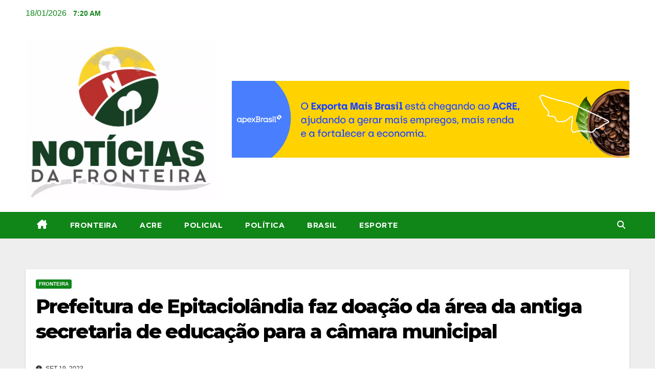

--- FILE ---
content_type: text/html; charset=UTF-8
request_url: https://www.noticiasdafronteira.com.br/prefeitura-de-epitaciolandia-faz-doacao-da-area-da-antiga-secretaria-de-educacao-para-a-camara-municipal/
body_size: 15906
content:
<!DOCTYPE html>
<html lang="pt-BR">
<head>
<meta charset="UTF-8">
<meta name="viewport" content="width=device-width, initial-scale=1">
<link rel="profile" href="https://gmpg.org/xfn/11">
<title>Prefeitura de Epitaciolândia faz doação da área da antiga secretaria de educação para a câmara municipal &#8211; Noticias da Fonteira</title>
<meta name='robots' content='max-image-preview:large' />
<link rel='dns-prefetch' href='//secure.gravatar.com' />
<link rel='dns-prefetch' href='//www.googletagmanager.com' />
<link rel='dns-prefetch' href='//stats.wp.com' />
<link rel='dns-prefetch' href='//fonts.googleapis.com' />
<link rel='dns-prefetch' href='//v0.wordpress.com' />
<link rel='dns-prefetch' href='//widgets.wp.com' />
<link rel='dns-prefetch' href='//s0.wp.com' />
<link rel='dns-prefetch' href='//0.gravatar.com' />
<link rel='dns-prefetch' href='//1.gravatar.com' />
<link rel='dns-prefetch' href='//2.gravatar.com' />
<link rel='dns-prefetch' href='//pagead2.googlesyndication.com' />
<link rel='preconnect' href='//c0.wp.com' />
<link rel="alternate" type="application/rss+xml" title="Feed para Noticias da Fonteira &raquo;" href="https://www.noticiasdafronteira.com.br/feed/" />
<link rel="alternate" type="application/rss+xml" title="Feed de comentários para Noticias da Fonteira &raquo;" href="https://www.noticiasdafronteira.com.br/comments/feed/" />
<link rel="alternate" title="oEmbed (JSON)" type="application/json+oembed" href="https://www.noticiasdafronteira.com.br/wp-json/oembed/1.0/embed?url=https%3A%2F%2Fwww.noticiasdafronteira.com.br%2Fprefeitura-de-epitaciolandia-faz-doacao-da-area-da-antiga-secretaria-de-educacao-para-a-camara-municipal%2F" />
<link rel="alternate" title="oEmbed (XML)" type="text/xml+oembed" href="https://www.noticiasdafronteira.com.br/wp-json/oembed/1.0/embed?url=https%3A%2F%2Fwww.noticiasdafronteira.com.br%2Fprefeitura-de-epitaciolandia-faz-doacao-da-area-da-antiga-secretaria-de-educacao-para-a-camara-municipal%2F&#038;format=xml" />
<style id='wp-img-auto-sizes-contain-inline-css'>
img:is([sizes=auto i],[sizes^="auto," i]){contain-intrinsic-size:3000px 1500px}
/*# sourceURL=wp-img-auto-sizes-contain-inline-css */
</style>
<style id='wp-emoji-styles-inline-css'>

	img.wp-smiley, img.emoji {
		display: inline !important;
		border: none !important;
		box-shadow: none !important;
		height: 1em !important;
		width: 1em !important;
		margin: 0 0.07em !important;
		vertical-align: -0.1em !important;
		background: none !important;
		padding: 0 !important;
	}
/*# sourceURL=wp-emoji-styles-inline-css */
</style>
<link rel='stylesheet' id='wp-block-library-css' href='https://c0.wp.com/c/6.9/wp-includes/css/dist/block-library/style.min.css' media='all' />
<style id='wp-block-embed-inline-css'>
.wp-block-embed.alignleft,.wp-block-embed.alignright,.wp-block[data-align=left]>[data-type="core/embed"],.wp-block[data-align=right]>[data-type="core/embed"]{max-width:360px;width:100%}.wp-block-embed.alignleft .wp-block-embed__wrapper,.wp-block-embed.alignright .wp-block-embed__wrapper,.wp-block[data-align=left]>[data-type="core/embed"] .wp-block-embed__wrapper,.wp-block[data-align=right]>[data-type="core/embed"] .wp-block-embed__wrapper{min-width:280px}.wp-block-cover .wp-block-embed{min-height:240px;min-width:320px}.wp-block-embed{overflow-wrap:break-word}.wp-block-embed :where(figcaption){margin-bottom:1em;margin-top:.5em}.wp-block-embed iframe{max-width:100%}.wp-block-embed__wrapper{position:relative}.wp-embed-responsive .wp-has-aspect-ratio .wp-block-embed__wrapper:before{content:"";display:block;padding-top:50%}.wp-embed-responsive .wp-has-aspect-ratio iframe{bottom:0;height:100%;left:0;position:absolute;right:0;top:0;width:100%}.wp-embed-responsive .wp-embed-aspect-21-9 .wp-block-embed__wrapper:before{padding-top:42.85%}.wp-embed-responsive .wp-embed-aspect-18-9 .wp-block-embed__wrapper:before{padding-top:50%}.wp-embed-responsive .wp-embed-aspect-16-9 .wp-block-embed__wrapper:before{padding-top:56.25%}.wp-embed-responsive .wp-embed-aspect-4-3 .wp-block-embed__wrapper:before{padding-top:75%}.wp-embed-responsive .wp-embed-aspect-1-1 .wp-block-embed__wrapper:before{padding-top:100%}.wp-embed-responsive .wp-embed-aspect-9-16 .wp-block-embed__wrapper:before{padding-top:177.77%}.wp-embed-responsive .wp-embed-aspect-1-2 .wp-block-embed__wrapper:before{padding-top:200%}
/*# sourceURL=https://c0.wp.com/c/6.9/wp-includes/blocks/embed/style.min.css */
</style>
<style id='wp-block-embed-theme-inline-css'>
.wp-block-embed :where(figcaption){color:#555;font-size:13px;text-align:center}.is-dark-theme .wp-block-embed :where(figcaption){color:#ffffffa6}.wp-block-embed{margin:0 0 1em}
/*# sourceURL=https://c0.wp.com/c/6.9/wp-includes/blocks/embed/theme.min.css */
</style>
<style id='wp-block-paragraph-inline-css'>
.is-small-text{font-size:.875em}.is-regular-text{font-size:1em}.is-large-text{font-size:2.25em}.is-larger-text{font-size:3em}.has-drop-cap:not(:focus):first-letter{float:left;font-size:8.4em;font-style:normal;font-weight:100;line-height:.68;margin:.05em .1em 0 0;text-transform:uppercase}body.rtl .has-drop-cap:not(:focus):first-letter{float:none;margin-left:.1em}p.has-drop-cap.has-background{overflow:hidden}:root :where(p.has-background){padding:1.25em 2.375em}:where(p.has-text-color:not(.has-link-color)) a{color:inherit}p.has-text-align-left[style*="writing-mode:vertical-lr"],p.has-text-align-right[style*="writing-mode:vertical-rl"]{rotate:180deg}
/*# sourceURL=https://c0.wp.com/c/6.9/wp-includes/blocks/paragraph/style.min.css */
</style>
<style id='global-styles-inline-css'>
:root{--wp--preset--aspect-ratio--square: 1;--wp--preset--aspect-ratio--4-3: 4/3;--wp--preset--aspect-ratio--3-4: 3/4;--wp--preset--aspect-ratio--3-2: 3/2;--wp--preset--aspect-ratio--2-3: 2/3;--wp--preset--aspect-ratio--16-9: 16/9;--wp--preset--aspect-ratio--9-16: 9/16;--wp--preset--color--black: #000000;--wp--preset--color--cyan-bluish-gray: #abb8c3;--wp--preset--color--white: #ffffff;--wp--preset--color--pale-pink: #f78da7;--wp--preset--color--vivid-red: #cf2e2e;--wp--preset--color--luminous-vivid-orange: #ff6900;--wp--preset--color--luminous-vivid-amber: #fcb900;--wp--preset--color--light-green-cyan: #7bdcb5;--wp--preset--color--vivid-green-cyan: #00d084;--wp--preset--color--pale-cyan-blue: #8ed1fc;--wp--preset--color--vivid-cyan-blue: #0693e3;--wp--preset--color--vivid-purple: #9b51e0;--wp--preset--gradient--vivid-cyan-blue-to-vivid-purple: linear-gradient(135deg,rgb(6,147,227) 0%,rgb(155,81,224) 100%);--wp--preset--gradient--light-green-cyan-to-vivid-green-cyan: linear-gradient(135deg,rgb(122,220,180) 0%,rgb(0,208,130) 100%);--wp--preset--gradient--luminous-vivid-amber-to-luminous-vivid-orange: linear-gradient(135deg,rgb(252,185,0) 0%,rgb(255,105,0) 100%);--wp--preset--gradient--luminous-vivid-orange-to-vivid-red: linear-gradient(135deg,rgb(255,105,0) 0%,rgb(207,46,46) 100%);--wp--preset--gradient--very-light-gray-to-cyan-bluish-gray: linear-gradient(135deg,rgb(238,238,238) 0%,rgb(169,184,195) 100%);--wp--preset--gradient--cool-to-warm-spectrum: linear-gradient(135deg,rgb(74,234,220) 0%,rgb(151,120,209) 20%,rgb(207,42,186) 40%,rgb(238,44,130) 60%,rgb(251,105,98) 80%,rgb(254,248,76) 100%);--wp--preset--gradient--blush-light-purple: linear-gradient(135deg,rgb(255,206,236) 0%,rgb(152,150,240) 100%);--wp--preset--gradient--blush-bordeaux: linear-gradient(135deg,rgb(254,205,165) 0%,rgb(254,45,45) 50%,rgb(107,0,62) 100%);--wp--preset--gradient--luminous-dusk: linear-gradient(135deg,rgb(255,203,112) 0%,rgb(199,81,192) 50%,rgb(65,88,208) 100%);--wp--preset--gradient--pale-ocean: linear-gradient(135deg,rgb(255,245,203) 0%,rgb(182,227,212) 50%,rgb(51,167,181) 100%);--wp--preset--gradient--electric-grass: linear-gradient(135deg,rgb(202,248,128) 0%,rgb(113,206,126) 100%);--wp--preset--gradient--midnight: linear-gradient(135deg,rgb(2,3,129) 0%,rgb(40,116,252) 100%);--wp--preset--font-size--small: 13px;--wp--preset--font-size--medium: 20px;--wp--preset--font-size--large: 36px;--wp--preset--font-size--x-large: 42px;--wp--preset--spacing--20: 0.44rem;--wp--preset--spacing--30: 0.67rem;--wp--preset--spacing--40: 1rem;--wp--preset--spacing--50: 1.5rem;--wp--preset--spacing--60: 2.25rem;--wp--preset--spacing--70: 3.38rem;--wp--preset--spacing--80: 5.06rem;--wp--preset--shadow--natural: 6px 6px 9px rgba(0, 0, 0, 0.2);--wp--preset--shadow--deep: 12px 12px 50px rgba(0, 0, 0, 0.4);--wp--preset--shadow--sharp: 6px 6px 0px rgba(0, 0, 0, 0.2);--wp--preset--shadow--outlined: 6px 6px 0px -3px rgb(255, 255, 255), 6px 6px rgb(0, 0, 0);--wp--preset--shadow--crisp: 6px 6px 0px rgb(0, 0, 0);}:root :where(.is-layout-flow) > :first-child{margin-block-start: 0;}:root :where(.is-layout-flow) > :last-child{margin-block-end: 0;}:root :where(.is-layout-flow) > *{margin-block-start: 24px;margin-block-end: 0;}:root :where(.is-layout-constrained) > :first-child{margin-block-start: 0;}:root :where(.is-layout-constrained) > :last-child{margin-block-end: 0;}:root :where(.is-layout-constrained) > *{margin-block-start: 24px;margin-block-end: 0;}:root :where(.is-layout-flex){gap: 24px;}:root :where(.is-layout-grid){gap: 24px;}body .is-layout-flex{display: flex;}.is-layout-flex{flex-wrap: wrap;align-items: center;}.is-layout-flex > :is(*, div){margin: 0;}body .is-layout-grid{display: grid;}.is-layout-grid > :is(*, div){margin: 0;}.has-black-color{color: var(--wp--preset--color--black) !important;}.has-cyan-bluish-gray-color{color: var(--wp--preset--color--cyan-bluish-gray) !important;}.has-white-color{color: var(--wp--preset--color--white) !important;}.has-pale-pink-color{color: var(--wp--preset--color--pale-pink) !important;}.has-vivid-red-color{color: var(--wp--preset--color--vivid-red) !important;}.has-luminous-vivid-orange-color{color: var(--wp--preset--color--luminous-vivid-orange) !important;}.has-luminous-vivid-amber-color{color: var(--wp--preset--color--luminous-vivid-amber) !important;}.has-light-green-cyan-color{color: var(--wp--preset--color--light-green-cyan) !important;}.has-vivid-green-cyan-color{color: var(--wp--preset--color--vivid-green-cyan) !important;}.has-pale-cyan-blue-color{color: var(--wp--preset--color--pale-cyan-blue) !important;}.has-vivid-cyan-blue-color{color: var(--wp--preset--color--vivid-cyan-blue) !important;}.has-vivid-purple-color{color: var(--wp--preset--color--vivid-purple) !important;}.has-black-background-color{background-color: var(--wp--preset--color--black) !important;}.has-cyan-bluish-gray-background-color{background-color: var(--wp--preset--color--cyan-bluish-gray) !important;}.has-white-background-color{background-color: var(--wp--preset--color--white) !important;}.has-pale-pink-background-color{background-color: var(--wp--preset--color--pale-pink) !important;}.has-vivid-red-background-color{background-color: var(--wp--preset--color--vivid-red) !important;}.has-luminous-vivid-orange-background-color{background-color: var(--wp--preset--color--luminous-vivid-orange) !important;}.has-luminous-vivid-amber-background-color{background-color: var(--wp--preset--color--luminous-vivid-amber) !important;}.has-light-green-cyan-background-color{background-color: var(--wp--preset--color--light-green-cyan) !important;}.has-vivid-green-cyan-background-color{background-color: var(--wp--preset--color--vivid-green-cyan) !important;}.has-pale-cyan-blue-background-color{background-color: var(--wp--preset--color--pale-cyan-blue) !important;}.has-vivid-cyan-blue-background-color{background-color: var(--wp--preset--color--vivid-cyan-blue) !important;}.has-vivid-purple-background-color{background-color: var(--wp--preset--color--vivid-purple) !important;}.has-black-border-color{border-color: var(--wp--preset--color--black) !important;}.has-cyan-bluish-gray-border-color{border-color: var(--wp--preset--color--cyan-bluish-gray) !important;}.has-white-border-color{border-color: var(--wp--preset--color--white) !important;}.has-pale-pink-border-color{border-color: var(--wp--preset--color--pale-pink) !important;}.has-vivid-red-border-color{border-color: var(--wp--preset--color--vivid-red) !important;}.has-luminous-vivid-orange-border-color{border-color: var(--wp--preset--color--luminous-vivid-orange) !important;}.has-luminous-vivid-amber-border-color{border-color: var(--wp--preset--color--luminous-vivid-amber) !important;}.has-light-green-cyan-border-color{border-color: var(--wp--preset--color--light-green-cyan) !important;}.has-vivid-green-cyan-border-color{border-color: var(--wp--preset--color--vivid-green-cyan) !important;}.has-pale-cyan-blue-border-color{border-color: var(--wp--preset--color--pale-cyan-blue) !important;}.has-vivid-cyan-blue-border-color{border-color: var(--wp--preset--color--vivid-cyan-blue) !important;}.has-vivid-purple-border-color{border-color: var(--wp--preset--color--vivid-purple) !important;}.has-vivid-cyan-blue-to-vivid-purple-gradient-background{background: var(--wp--preset--gradient--vivid-cyan-blue-to-vivid-purple) !important;}.has-light-green-cyan-to-vivid-green-cyan-gradient-background{background: var(--wp--preset--gradient--light-green-cyan-to-vivid-green-cyan) !important;}.has-luminous-vivid-amber-to-luminous-vivid-orange-gradient-background{background: var(--wp--preset--gradient--luminous-vivid-amber-to-luminous-vivid-orange) !important;}.has-luminous-vivid-orange-to-vivid-red-gradient-background{background: var(--wp--preset--gradient--luminous-vivid-orange-to-vivid-red) !important;}.has-very-light-gray-to-cyan-bluish-gray-gradient-background{background: var(--wp--preset--gradient--very-light-gray-to-cyan-bluish-gray) !important;}.has-cool-to-warm-spectrum-gradient-background{background: var(--wp--preset--gradient--cool-to-warm-spectrum) !important;}.has-blush-light-purple-gradient-background{background: var(--wp--preset--gradient--blush-light-purple) !important;}.has-blush-bordeaux-gradient-background{background: var(--wp--preset--gradient--blush-bordeaux) !important;}.has-luminous-dusk-gradient-background{background: var(--wp--preset--gradient--luminous-dusk) !important;}.has-pale-ocean-gradient-background{background: var(--wp--preset--gradient--pale-ocean) !important;}.has-electric-grass-gradient-background{background: var(--wp--preset--gradient--electric-grass) !important;}.has-midnight-gradient-background{background: var(--wp--preset--gradient--midnight) !important;}.has-small-font-size{font-size: var(--wp--preset--font-size--small) !important;}.has-medium-font-size{font-size: var(--wp--preset--font-size--medium) !important;}.has-large-font-size{font-size: var(--wp--preset--font-size--large) !important;}.has-x-large-font-size{font-size: var(--wp--preset--font-size--x-large) !important;}
/*# sourceURL=global-styles-inline-css */
</style>

<style id='classic-theme-styles-inline-css'>
/*! This file is auto-generated */
.wp-block-button__link{color:#fff;background-color:#32373c;border-radius:9999px;box-shadow:none;text-decoration:none;padding:calc(.667em + 2px) calc(1.333em + 2px);font-size:1.125em}.wp-block-file__button{background:#32373c;color:#fff;text-decoration:none}
/*# sourceURL=/wp-includes/css/classic-themes.min.css */
</style>
<link rel='stylesheet' id='wp_automatic_gallery_style-css' href='https://www.noticiasdafronteira.com.br/wp-content/plugins/wp-automatic/css/wp-automatic.css?ver=1.0.0' media='all' />
<link rel='stylesheet' id='newsup-fonts-css' href='//fonts.googleapis.com/css?family=Montserrat%3A400%2C500%2C700%2C800%7CWork%2BSans%3A300%2C400%2C500%2C600%2C700%2C800%2C900%26display%3Dswap&#038;subset=latin%2Clatin-ext' media='all' />
<link rel='stylesheet' id='bootstrap-css' href='https://www.noticiasdafronteira.com.br/wp-content/themes/newsup/css/bootstrap.css?ver=6.9' media='all' />
<link rel='stylesheet' id='newsup-style-css' href='https://www.noticiasdafronteira.com.br/wp-content/themes/newspaperex/style.css?ver=6.9' media='all' />
<style id='newsup-style-inline-css'>
.tags-links, .byline { clip: rect(1px, 1px, 1px, 1px); height: 1px; position: absolute; overflow: hidden; width: 1px; }
/*# sourceURL=newsup-style-inline-css */
</style>
<link rel='stylesheet' id='font-awesome-5-all-css' href='https://www.noticiasdafronteira.com.br/wp-content/themes/newsup/css/font-awesome/css/all.min.css?ver=6.9' media='all' />
<link rel='stylesheet' id='font-awesome-4-shim-css' href='https://www.noticiasdafronteira.com.br/wp-content/themes/newsup/css/font-awesome/css/v4-shims.min.css?ver=6.9' media='all' />
<link rel='stylesheet' id='owl-carousel-css' href='https://www.noticiasdafronteira.com.br/wp-content/themes/newsup/css/owl.carousel.css?ver=6.9' media='all' />
<link rel='stylesheet' id='smartmenus-css' href='https://www.noticiasdafronteira.com.br/wp-content/themes/newsup/css/jquery.smartmenus.bootstrap.css?ver=6.9' media='all' />
<link rel='stylesheet' id='newsup-custom-css-css' href='https://www.noticiasdafronteira.com.br/wp-content/themes/newsup/inc/ansar/customize/css/customizer.css?ver=1.0' media='all' />
<link rel='stylesheet' id='jetpack_likes-css' href='https://c0.wp.com/p/jetpack/15.4/modules/likes/style.css' media='all' />
<style id='jetpack_facebook_likebox-inline-css'>
.widget_facebook_likebox {
	overflow: hidden;
}

/*# sourceURL=https://www.noticiasdafronteira.com.br/wp-content/plugins/jetpack/modules/widgets/facebook-likebox/style.css */
</style>
<link rel='stylesheet' id='newsup-style-parent-css' href='https://www.noticiasdafronteira.com.br/wp-content/themes/newsup/style.css?ver=6.9' media='all' />
<link rel='stylesheet' id='newspaperex-style-css' href='https://www.noticiasdafronteira.com.br/wp-content/themes/newspaperex/style.css?ver=1.0' media='all' />
<link rel='stylesheet' id='newspaperex-default-css-css' href='https://www.noticiasdafronteira.com.br/wp-content/themes/newspaperex/css/colors/default.css?ver=6.9' media='all' />
<link rel='stylesheet' id='sharedaddy-css' href='https://c0.wp.com/p/jetpack/15.4/modules/sharedaddy/sharing.css' media='all' />
<link rel='stylesheet' id='social-logos-css' href='https://c0.wp.com/p/jetpack/15.4/_inc/social-logos/social-logos.min.css' media='all' />
<script src="https://c0.wp.com/c/6.9/wp-includes/js/jquery/jquery.min.js" id="jquery-core-js"></script>
<script src="https://c0.wp.com/c/6.9/wp-includes/js/jquery/jquery-migrate.min.js" id="jquery-migrate-js"></script>
<script src="https://www.noticiasdafronteira.com.br/wp-content/plugins/wp-automatic/js/main-front.js?ver=6.9" id="wp_automatic_gallery-js"></script>
<script src="https://www.noticiasdafronteira.com.br/wp-content/themes/newsup/js/navigation.js?ver=6.9" id="newsup-navigation-js"></script>
<script src="https://www.noticiasdafronteira.com.br/wp-content/themes/newsup/js/bootstrap.js?ver=6.9" id="bootstrap-js"></script>
<script src="https://www.noticiasdafronteira.com.br/wp-content/themes/newsup/js/owl.carousel.min.js?ver=6.9" id="owl-carousel-min-js"></script>
<script src="https://www.noticiasdafronteira.com.br/wp-content/themes/newsup/js/jquery.smartmenus.js?ver=6.9" id="smartmenus-js-js"></script>
<script src="https://www.noticiasdafronteira.com.br/wp-content/themes/newsup/js/jquery.smartmenus.bootstrap.js?ver=6.9" id="bootstrap-smartmenus-js-js"></script>
<script src="https://www.noticiasdafronteira.com.br/wp-content/themes/newsup/js/jquery.marquee.js?ver=6.9" id="newsup-marquee-js-js"></script>
<script src="https://www.noticiasdafronteira.com.br/wp-content/themes/newsup/js/main.js?ver=6.9" id="newsup-main-js-js"></script>

<!-- Snippet da etiqueta do Google (gtag.js) adicionado pelo Site Kit -->
<!-- Snippet do Google Análises adicionado pelo Site Kit -->
<script src="https://www.googletagmanager.com/gtag/js?id=GT-NSVDPN8" id="google_gtagjs-js" async></script>
<script id="google_gtagjs-js-after">
window.dataLayer = window.dataLayer || [];function gtag(){dataLayer.push(arguments);}
gtag("set","linker",{"domains":["www.noticiasdafronteira.com.br"]});
gtag("js", new Date());
gtag("set", "developer_id.dZTNiMT", true);
gtag("config", "GT-NSVDPN8");
//# sourceURL=google_gtagjs-js-after
</script>
<link rel="https://api.w.org/" href="https://www.noticiasdafronteira.com.br/wp-json/" /><link rel="alternate" title="JSON" type="application/json" href="https://www.noticiasdafronteira.com.br/wp-json/wp/v2/posts/33314" /><link rel="EditURI" type="application/rsd+xml" title="RSD" href="https://www.noticiasdafronteira.com.br/xmlrpc.php?rsd" />
<meta name="generator" content="WordPress 6.9" />
<link rel='shortlink' href='https://wp.me/papqPD-8Fk' />
<meta name="generator" content="Site Kit by Google 1.170.0" />	<style>img#wpstats{display:none}</style>
		 
<style type="text/css" id="custom-background-css">
    .wrapper { background-color: #eee; }
</style>

<!-- Meta-etiquetas do Google AdSense adicionado pelo Site Kit -->
<meta name="google-adsense-platform-account" content="ca-host-pub-2644536267352236">
<meta name="google-adsense-platform-domain" content="sitekit.withgoogle.com">
<!-- Fim das meta-etiquetas do Google AdSense adicionado pelo Site Kit -->
<meta name="generator" content="Elementor 3.33.2; features: e_font_icon_svg, additional_custom_breakpoints; settings: css_print_method-external, google_font-enabled, font_display-swap">
			<style>
				.e-con.e-parent:nth-of-type(n+4):not(.e-lazyloaded):not(.e-no-lazyload),
				.e-con.e-parent:nth-of-type(n+4):not(.e-lazyloaded):not(.e-no-lazyload) * {
					background-image: none !important;
				}
				@media screen and (max-height: 1024px) {
					.e-con.e-parent:nth-of-type(n+3):not(.e-lazyloaded):not(.e-no-lazyload),
					.e-con.e-parent:nth-of-type(n+3):not(.e-lazyloaded):not(.e-no-lazyload) * {
						background-image: none !important;
					}
				}
				@media screen and (max-height: 640px) {
					.e-con.e-parent:nth-of-type(n+2):not(.e-lazyloaded):not(.e-no-lazyload),
					.e-con.e-parent:nth-of-type(n+2):not(.e-lazyloaded):not(.e-no-lazyload) * {
						background-image: none !important;
					}
				}
			</style>
			    <style type="text/css">
            .site-title,
        .site-description {
            position: absolute;
            clip: rect(1px, 1px, 1px, 1px);
        }
        </style>
    
<!-- Código do Google Adsense adicionado pelo Site Kit -->
<script async src="https://pagead2.googlesyndication.com/pagead/js/adsbygoogle.js?client=ca-pub-5294568422636970&amp;host=ca-host-pub-2644536267352236" crossorigin="anonymous"></script>

<!-- Fim do código do Google AdSense adicionado pelo Site Kit -->

<!-- Jetpack Open Graph Tags -->
<meta property="og:type" content="article" />
<meta property="og:title" content="Prefeitura de Epitaciolândia faz doação da área da antiga secretaria de educação para a câmara municipal" />
<meta property="og:url" content="https://www.noticiasdafronteira.com.br/prefeitura-de-epitaciolandia-faz-doacao-da-area-da-antiga-secretaria-de-educacao-para-a-camara-municipal/" />
<meta property="og:description" content="Assessoria O presidente interino da Câmara municipal de Epitaciolândia Messias Lopes (PT), esteve na manhã desta terça-feira 19, no gabinete do prefeito Sérgio Lopes (PL), para receber a doação do …" />
<meta property="article:published_time" content="2023-09-19T23:40:26+00:00" />
<meta property="article:modified_time" content="2023-09-19T23:40:50+00:00" />
<meta property="og:site_name" content="Noticias da Fonteira" />
<meta property="og:image" content="https://www.noticiasdafronteira.com.br/wp-content/uploads/2023/09/Captura-da-Web_19-9-2023_174915_sentineladafronteira.com_.br_.jpeg" />
<meta property="og:image:width" content="540" />
<meta property="og:image:height" content="363" />
<meta property="og:image:alt" content="" />
<meta property="og:locale" content="pt_BR" />
<meta name="twitter:text:title" content="Prefeitura de Epitaciolândia faz doação da área da antiga secretaria de educação para a câmara municipal" />
<meta name="twitter:image" content="https://www.noticiasdafronteira.com.br/wp-content/uploads/2023/09/Captura-da-Web_19-9-2023_174915_sentineladafronteira.com_.br_.jpeg?w=640" />
<meta name="twitter:card" content="summary_large_image" />

<!-- End Jetpack Open Graph Tags -->
<link rel="icon" href="https://www.noticiasdafronteira.com.br/wp-content/uploads/2025/09/cropped-Opera-Instantaneo_2025-09-16_125737_www.canva_.com_-1-32x32.png" sizes="32x32" />
<link rel="icon" href="https://www.noticiasdafronteira.com.br/wp-content/uploads/2025/09/cropped-Opera-Instantaneo_2025-09-16_125737_www.canva_.com_-1-192x192.png" sizes="192x192" />
<link rel="apple-touch-icon" href="https://www.noticiasdafronteira.com.br/wp-content/uploads/2025/09/cropped-Opera-Instantaneo_2025-09-16_125737_www.canva_.com_-1-180x180.png" />
<meta name="msapplication-TileImage" content="https://www.noticiasdafronteira.com.br/wp-content/uploads/2025/09/cropped-Opera-Instantaneo_2025-09-16_125737_www.canva_.com_-1-270x270.png" />
		<style id="wp-custom-css">
			.mg-headwidget .navbar-wp
{background-color: #108518
}
.mg-headwidget .mg-head-detail{background-color:#ffffff
}
.mg-latest-news .bn_title .title {background-color: #ed0202}
a.newsup-categories.category-color-1 {background-color: #108518}
.mg-sidebar .mg-widget h6 {background-color: #108518} 
.mg-latest-news .mg-latest-news-slider a span {color: #0f0a00}
.navbar-wp .navbar-nav > li> a.homebtn span {background-color: #108518}
.mg-headwidget .navbar-wp .navbar-nav > .active > a {background-color: #108518 !important;} 
.mg-sidebar a{color: #fafafa !important;}
.mg-sec-title h4 {background-color: #108518 !important}
.nav-links a {color: #0a0700}
.mg-head-detail .info-left li span.time {color: #108518 !important;}
.mg-head-detail .info-left li {color: #108518 !important;}
.mg-latest-news .bn_title span {border-left-color: #ed0202; border-color: #ed0202 ""}		</style>
		<link rel='stylesheet' id='jetpack-responsive-videos-css' href='https://www.noticiasdafronteira.com.br/wp-content/plugins/jetpack/jetpack_vendor/automattic/jetpack-classic-theme-helper/dist/responsive-videos/responsive-videos.css?minify=false&#038;ver=4fbf400e55121e7e87cb' media='all' />
</head>
<body class="wp-singular post-template-default single single-post postid-33314 single-format-standard wp-custom-logo wp-embed-responsive wp-theme-newsup wp-child-theme-newspaperex ta-hide-date-author-in-list tags-hidden author-hidden elementor-default elementor-kit-40385" >
<div id="page" class="site">
<a class="skip-link screen-reader-text" href="#content">
Skip to content</a>
    <div class="wrapper" id="custom-background-css">
        <header class="mg-headwidget">
            <!--==================== TOP BAR ====================-->
            <div class="mg-head-detail hidden-xs">
    <div class="container-fluid">
        <div class="row">
                        <div class="col-md-6 col-xs-12">
                <ul class="info-left">
                                <li>18/01/2026                <span class="time">  7:20 AM</span>
                        </li>
                        </ul>

                           </div>


                    </div>
    </div>
</div>
            <div class="clearfix"></div>
                        <div class="mg-nav-widget-area-back" style='background-image: url("https://www.noticiasdafronteira.com.br/wp-content/themes/newspaperex/images/head-back.jpg" );'>
                        <div class="overlay">
              <div class="inner"  style="background-color:#ffffff;" > 
                <div class="container-fluid">
                    <div class="mg-nav-widget-area">
                        <div class="row align-items-center">
                                                        <div class="col-md-4">
                               <div class="navbar-header">                                  <div class="site-logo">
                                    <a href="https://www.noticiasdafronteira.com.br/" class="navbar-brand" rel="home"><img fetchpriority="high" width="770" height="643" src="https://www.noticiasdafronteira.com.br/wp-content/uploads/2025/09/cropped-Opera-Instantaneo_2025-09-17_124012_www.canva_.com_.png" class="custom-logo" alt="Noticias da Fonteira" decoding="async" srcset="https://www.noticiasdafronteira.com.br/wp-content/uploads/2025/09/cropped-Opera-Instantaneo_2025-09-17_124012_www.canva_.com_.png 770w, https://www.noticiasdafronteira.com.br/wp-content/uploads/2025/09/cropped-Opera-Instantaneo_2025-09-17_124012_www.canva_.com_-300x251.png 300w, https://www.noticiasdafronteira.com.br/wp-content/uploads/2025/09/cropped-Opera-Instantaneo_2025-09-17_124012_www.canva_.com_-768x641.png 768w" sizes="(max-width: 770px) 100vw, 770px" /></a>                                  </div>
                                  <div class="site-branding-text d-none">
                                                                            <p class="site-title"> <a href="https://www.noticiasdafronteira.com.br/" rel="home">Noticias da Fonteira</a></p>
                                                                            <p class="site-description"></p>
                                  </div> 
                                </div>
                            </div>
                                        <div class="col-md-8">
                                 <div class="header-ads">
                        <a class="pull-right" href="https://apexbrasil.com.br/exporta-mais-brasil"
                            target="_blank"  >
                            <img width="1300" height="250" src="https://www.noticiasdafronteira.com.br/wp-content/uploads/2025/10/1300x250.gif" class="attachment-full size-full" alt="" decoding="async" />                        </a>
                    </div>
                                

            </div>
            <!-- Trending line END -->
                                    </div>
                    </div>
                </div>
              </div>
              </div>
          </div>
    <div class="mg-menu-full">
      <nav class="navbar navbar-expand-lg navbar-wp">
        <div class="container-fluid flex-row">
          <!-- Right nav -->
              <div class="m-header pl-3 ml-auto my-2 my-lg-0 position-relative align-items-center">
                                    <a class="mobilehomebtn" href="https://www.noticiasdafronteira.com.br"><span class="fa fa-home"></span></a>
                  
                                    <!-- Search -->
                  <div class="dropdown ml-auto show mg-search-box pr-3">
                      <a class="dropdown-toggle msearch ml-auto" href="#" role="button" id="dropdownMenuLink" data-toggle="dropdown" aria-haspopup="true" aria-expanded="false">
                          <i class="fa fa-search"></i>
                      </a>
                      <div class="dropdown-menu searchinner" aria-labelledby="dropdownMenuLink">
                        <form role="search" method="get" id="searchform" action="https://www.noticiasdafronteira.com.br/">
  <div class="input-group">
    <input type="search" class="form-control" placeholder="Search" value="" name="s" />
    <span class="input-group-btn btn-default">
    <button type="submit" class="btn"> <i class="fas fa-search"></i> </button>
    </span> </div>
</form>                      </div>
                  </div>
                    <!-- /Search -->
                                      <!-- navbar-toggle -->
                  <button class="navbar-toggler" type="button" data-toggle="collapse" data-target="#navbar-wp" aria-controls="navbarSupportedContent" aria-expanded="false" aria-label="Toggle navigation">
                    <i class="fa fa-bars"></i>
                  </button>
                  <!-- /navbar-toggle -->
              </div>
              <!-- /Right nav --> 
    
            <div class="collapse navbar-collapse" id="navbar-wp">
              <div class="d-md-block">
            <ul id="menu-meu_menu" class="nav navbar-nav mr-auto"><li class="active home"><a class="homebtn" href="https://www.noticiasdafronteira.com.br"><span class='fa-solid fa-house-chimney'></span></a></li><li id="menu-item-3623" class="menu-item menu-item-type-taxonomy menu-item-object-category current-post-ancestor current-menu-parent current-post-parent menu-item-3623"><a class="nav-link" title="Fronteira" href="https://www.noticiasdafronteira.com.br/category/fronteira/">Fronteira</a></li>
<li id="menu-item-40398" class="menu-item menu-item-type-taxonomy menu-item-object-category menu-item-40398"><a class="nav-link" title="Acre" href="https://www.noticiasdafronteira.com.br/category/estado/">Acre</a></li>
<li id="menu-item-40399" class="menu-item menu-item-type-taxonomy menu-item-object-category menu-item-40399"><a class="nav-link" title="Policial" href="https://www.noticiasdafronteira.com.br/category/policial/">Policial</a></li>
<li id="menu-item-40400" class="menu-item menu-item-type-taxonomy menu-item-object-category menu-item-40400"><a class="nav-link" title="Política" href="https://www.noticiasdafronteira.com.br/category/politica/">Política</a></li>
<li id="menu-item-40402" class="menu-item menu-item-type-taxonomy menu-item-object-category menu-item-40402"><a class="nav-link" title="Brasil" href="https://www.noticiasdafronteira.com.br/category/brasil/">Brasil</a></li>
<li id="menu-item-40403" class="menu-item menu-item-type-taxonomy menu-item-object-category menu-item-40403"><a class="nav-link" title="Esporte" href="https://www.noticiasdafronteira.com.br/category/esporte/">Esporte</a></li>
</ul>          </div>    
            </div>

          <!-- Right nav -->
              <div class="d-none d-lg-block pl-3 ml-auto my-2 my-lg-0 position-relative align-items-center">
                                  <!-- Search -->
                  <div class="dropdown show mg-search-box pr-2">
                      <a class="dropdown-toggle msearch ml-auto" href="#" role="button" id="dropdownMenuLink" data-toggle="dropdown" aria-haspopup="true" aria-expanded="false">
                          <i class="fa fa-search"></i>
                      </a>
                      <div class="dropdown-menu searchinner" aria-labelledby="dropdownMenuLink">
                        <form role="search" method="get" id="searchform" action="https://www.noticiasdafronteira.com.br/">
  <div class="input-group">
    <input type="search" class="form-control" placeholder="Search" value="" name="s" />
    <span class="input-group-btn btn-default">
    <button type="submit" class="btn"> <i class="fas fa-search"></i> </button>
    </span> </div>
</form>                      </div>
                  </div>
              </div>
              <!-- /Search -->
                            <!-- /Right nav -->  
          </div>
      </nav> <!-- /Navigation -->
    </div>
</header>
<div class="clearfix"></div>
 <!-- =========================
     Page Content Section      
============================== -->
<main id="content" class="single-class content">
  <!--container-->
    <div class="container-fluid">
      <!--row-->
        <div class="row">
                  <div class="col-md-12">
                                <div class="mg-blog-post-box"> 
                    <div class="mg-header">
                        <div class="mg-blog-category"><a class="newsup-categories category-color-1" href="https://www.noticiasdafronteira.com.br/category/fronteira/" alt="View all posts in Fronteira"> 
                                 Fronteira
                             </a></div>                        <h1 class="title single"> <a title="Permalink to: Prefeitura de Epitaciolândia faz doação da área da antiga secretaria de educação para a câmara municipal">
                            Prefeitura de Epitaciolândia faz doação da área da antiga secretaria de educação para a câmara municipal</a>
                        </h1>
                                                <div class="media mg-info-author-block"> 
                                                        <div class="media-body">
                                                            <span class="mg-blog-date"><i class="fas fa-clock"></i> 
                                    set 19, 2023                                </span>
                                                        </div>
                        </div>
                                            </div>
                    <img width="540" height="363" src="https://www.noticiasdafronteira.com.br/wp-content/uploads/2023/09/Captura-da-Web_19-9-2023_174915_sentineladafronteira.com_.br_.jpeg" class="img-fluid single-featured-image wp-post-image" alt="" decoding="async" srcset="https://www.noticiasdafronteira.com.br/wp-content/uploads/2023/09/Captura-da-Web_19-9-2023_174915_sentineladafronteira.com_.br_.jpeg 540w, https://www.noticiasdafronteira.com.br/wp-content/uploads/2023/09/Captura-da-Web_19-9-2023_174915_sentineladafronteira.com_.br_-300x202.jpeg 300w" sizes="(max-width: 540px) 100vw, 540px" />                    <article class="page-content-single small single">
                        
<p></p>



<p></p>



<p>Assessoria</p>



<p>O presidente interino da Câmara municipal de Epitaciolândia Messias Lopes (PT), esteve na manhã desta terça-feira 19, no gabinete do prefeito Sérgio Lopes (PL), para receber a doação do imóvel da antiga secretaria de educação municipal, incorporando ao imóvel do poder legislativo mirim no município.</p>



<p>Desde que assumiu a presidência da casa do povo, mesmo de forma interina, o vereador Messias Lopes tem batido em algumas portas buscando parcerias para a construção de um novo prédio para os vereadores, obedecendo os padrões das casas legislativas.</p>



<p>Em recente visita ao senador Sérgio Petecão, foi garantido pelo parlamentar federal que se a câmara agilizar documentação e projeto até o mês outubro, é possível alocar emenda para construção do novo prédio ainda esse ano de 2023.</p>



<p>A Câmara também já conseguiu através da Amac, a condução da parte técnica, com elaboração de projeto e outros detalhes.</p>



<p>A doação da área onde funcionava a secretaria de educação municipal, amplia significativamente o lote da câmara municipal e de quebra acaba com um espaço abandonado no centro da cidade que estava servindo de moradia de usuários de drogas.</p>
<div class="sharedaddy sd-sharing-enabled"><div class="robots-nocontent sd-block sd-social sd-social-icon-text sd-sharing"><h3 class="sd-title">Compartilhe isso:</h3><div class="sd-content"><ul><li class="share-facebook"><a rel="nofollow noopener noreferrer"
				data-shared="sharing-facebook-33314"
				class="share-facebook sd-button share-icon"
				href="https://www.noticiasdafronteira.com.br/prefeitura-de-epitaciolandia-faz-doacao-da-area-da-antiga-secretaria-de-educacao-para-a-camara-municipal/?share=facebook"
				target="_blank"
				aria-labelledby="sharing-facebook-33314"
				>
				<span id="sharing-facebook-33314" hidden>Clique para compartilhar no Facebook(abre em nova janela)</span>
				<span>Facebook</span>
			</a></li><li class="share-twitter"><a rel="nofollow noopener noreferrer"
				data-shared="sharing-twitter-33314"
				class="share-twitter sd-button share-icon"
				href="https://www.noticiasdafronteira.com.br/prefeitura-de-epitaciolandia-faz-doacao-da-area-da-antiga-secretaria-de-educacao-para-a-camara-municipal/?share=twitter"
				target="_blank"
				aria-labelledby="sharing-twitter-33314"
				>
				<span id="sharing-twitter-33314" hidden>Clique para compartilhar no X(abre em nova janela)</span>
				<span>18+</span>
			</a></li><li class="share-jetpack-whatsapp"><a rel="nofollow noopener noreferrer"
				data-shared="sharing-whatsapp-33314"
				class="share-jetpack-whatsapp sd-button share-icon"
				href="https://www.noticiasdafronteira.com.br/prefeitura-de-epitaciolandia-faz-doacao-da-area-da-antiga-secretaria-de-educacao-para-a-camara-municipal/?share=jetpack-whatsapp"
				target="_blank"
				aria-labelledby="sharing-whatsapp-33314"
				>
				<span id="sharing-whatsapp-33314" hidden>Clique para compartilhar no WhatsApp(abre em nova janela)</span>
				<span>WhatsApp</span>
			</a></li><li class="share-end"></li></ul></div></div></div><div class='sharedaddy sd-block sd-like jetpack-likes-widget-wrapper jetpack-likes-widget-unloaded' id='like-post-wrapper-153824705-33314-696cd02540cc5' data-src='https://widgets.wp.com/likes/?ver=15.4#blog_id=153824705&amp;post_id=33314&amp;origin=www.noticiasdafronteira.com.br&amp;obj_id=153824705-33314-696cd02540cc5' data-name='like-post-frame-153824705-33314-696cd02540cc5' data-title='Curtir ou reblogar'><h3 class="sd-title">Curtir isso:</h3><div class='likes-widget-placeholder post-likes-widget-placeholder' style='height: 55px;'><span class='button'><span>Curtir</span></span> <span class="loading">Carregando...</span></div><span class='sd-text-color'></span><a class='sd-link-color'></a></div>        <script>
        function pinIt() {
        var e = document.createElement('script');
        e.setAttribute('type','text/javascript');
        e.setAttribute('charset','UTF-8');
        e.setAttribute('src','https://assets.pinterest.com/js/pinmarklet.js?r='+Math.random()*99999999);
        document.body.appendChild(e);
        }
        </script>
        <div class="post-share">
            <div class="post-share-icons cf">
                <a href="https://www.facebook.com/sharer.php?u=https%3A%2F%2Fwww.noticiasdafronteira.com.br%2Fprefeitura-de-epitaciolandia-faz-doacao-da-area-da-antiga-secretaria-de-educacao-para-a-camara-municipal%2F" class="link facebook" target="_blank" >
                    <i class="fab fa-facebook"></i>
                </a>
                <a href="https://twitter.com/share?url=https%3A%2F%2Fwww.noticiasdafronteira.com.br%2Fprefeitura-de-epitaciolandia-faz-doacao-da-area-da-antiga-secretaria-de-educacao-para-a-camara-municipal%2F&#038;text=Prefeitura%20de%20Epitaciol%C3%A2ndia%20faz%20doa%C3%A7%C3%A3o%20da%20%C3%A1rea%20da%20antiga%20secretaria%20de%20educa%C3%A7%C3%A3o%20para%20a%20c%C3%A2mara%20municipal" class="link x-twitter" target="_blank">
                    <i class="fa-brands fa-x-twitter"></i>
                </a>
                <a href="/cdn-cgi/l/email-protection#[base64]" class="link email" target="_blank">
                    <i class="fas fa-envelope"></i>
                </a>
                <a href="https://www.linkedin.com/sharing/share-offsite/?url=https%3A%2F%2Fwww.noticiasdafronteira.com.br%2Fprefeitura-de-epitaciolandia-faz-doacao-da-area-da-antiga-secretaria-de-educacao-para-a-camara-municipal%2F&#038;title=Prefeitura%20de%20Epitaciol%C3%A2ndia%20faz%20doa%C3%A7%C3%A3o%20da%20%C3%A1rea%20da%20antiga%20secretaria%20de%20educa%C3%A7%C3%A3o%20para%20a%20c%C3%A2mara%20municipal" class="link linkedin" target="_blank" >
                    <i class="fab fa-linkedin"></i>
                </a>
                <a href="https://telegram.me/share/url?url=https%3A%2F%2Fwww.noticiasdafronteira.com.br%2Fprefeitura-de-epitaciolandia-faz-doacao-da-area-da-antiga-secretaria-de-educacao-para-a-camara-municipal%2F&#038;text&#038;title=Prefeitura%20de%20Epitaciol%C3%A2ndia%20faz%20doa%C3%A7%C3%A3o%20da%20%C3%A1rea%20da%20antiga%20secretaria%20de%20educa%C3%A7%C3%A3o%20para%20a%20c%C3%A2mara%20municipal" class="link telegram" target="_blank" >
                    <i class="fab fa-telegram"></i>
                </a>
                <a href="javascript:pinIt();" class="link pinterest">
                    <i class="fab fa-pinterest"></i>
                </a>
                <a class="print-r" href="javascript:window.print()">
                    <i class="fas fa-print"></i>
                </a>  
            </div>
        </div>
                            <div class="clearfix mb-3"></div>
                        
	<nav class="navigation post-navigation" aria-label="Posts">
		<h2 class="screen-reader-text">Navegação de Post</h2>
		<div class="nav-links"><div class="nav-previous"><a href="https://www.noticiasdafronteira.com.br/fortalecendo-a-agricultura-familiar-prefeitura-entrega-beneficiadora-de-arroz-para-moradores-do-nucleo-de-base-do-moco/" rel="prev">Fortalecendo a agricultura familiar, prefeitura entrega beneficiadora de arroz para moradores do Núcleo de Base do Mocó <div class="fa fa-angle-double-right"></div><span></span></a></div><div class="nav-next"><a href="https://www.noticiasdafronteira.com.br/saneacre-atua-para-garantir-agua-potavel-a-comunidade-rural-de-xapuri/" rel="next"><div class="fa fa-angle-double-left"></div><span></span> Saneacre atua para garantir água potável a comunidade rural de Xapuri</a></div></div>
	</nav>                                          </article>
                </div>
                    <div class="mg-featured-slider p-3 mb-4">
            <!--Start mg-realated-slider -->
            <!-- mg-sec-title -->
            <div class="mg-sec-title">
                <h4>Matérias Relacionadas</h4>
            </div>
            <!-- // mg-sec-title -->
            <div class="row">
                <!-- featured_post -->
                                    <!-- blog -->
                    <div class="col-md-4">
                        <div class="mg-blog-post-3 minh back-img mb-md-0 mb-2" 
                                                style="background-image: url('https://www.noticiasdafronteira.com.br/wp-content/uploads/2026/01/0204e8_c060d45ad2ce49f08d134381138d8d6amv2.jpg');" >
                            <div class="mg-blog-inner">
                                <div class="mg-blog-category"><a class="newsup-categories category-color-1" href="https://www.noticiasdafronteira.com.br/category/fronteira/" alt="View all posts in Fronteira"> 
                                 Fronteira
                             </a></div>                                <h4 class="title"> <a href="https://www.noticiasdafronteira.com.br/prefeito-carlinhos-do-pelado-realiza-reuniao-de-planejamento-com-equipe-e-defesa-civil-apos-rio-acre-ultrapassar-cota-de-alerta-em-brasileia/" title="Permalink to: Prefeito Carlinhos do Pelado realiza reunião de planejamento com equipe e defesa civil após Rio Acre ultrapassar cota de alerta em Brasileia">
                                  Prefeito Carlinhos do Pelado realiza reunião de planejamento com equipe e defesa civil após Rio Acre ultrapassar cota de alerta em Brasileia</a>
                                 </h4>
                                <div class="mg-blog-meta"> 
                                                                        <span class="mg-blog-date">
                                        <i class="fas fa-clock"></i>
                                        jan 17, 2026                                    </span>
                                     
                                </div>   
                            </div>
                        </div>
                    </div>
                    <!-- blog -->
                                        <!-- blog -->
                    <div class="col-md-4">
                        <div class="mg-blog-post-3 minh back-img mb-md-0 mb-2" 
                                                style="background-image: url('https://www.noticiasdafronteira.com.br/wp-content/uploads/2026/01/0204e8_f276adf5851c484186ea2e32f3cc2ef6mv2.jpg');" >
                            <div class="mg-blog-inner">
                                <div class="mg-blog-category"><a class="newsup-categories category-color-1" href="https://www.noticiasdafronteira.com.br/category/fronteira/" alt="View all posts in Fronteira"> 
                                 Fronteira
                             </a></div>                                <h4 class="title"> <a href="https://www.noticiasdafronteira.com.br/defesa-civil-interdita-rua-marechal-rondon-apos-erosao-provocada-pela-cheia-do-rio-acre-em-brasileia/" title="Permalink to: Defesa Civil interdita rua Marechal Rondon após erosão provocada pela cheia do Rio Acre em Brasileia">
                                  Defesa Civil interdita rua Marechal Rondon após erosão provocada pela cheia do Rio Acre em Brasileia</a>
                                 </h4>
                                <div class="mg-blog-meta"> 
                                                                        <span class="mg-blog-date">
                                        <i class="fas fa-clock"></i>
                                        jan 16, 2026                                    </span>
                                     
                                </div>   
                            </div>
                        </div>
                    </div>
                    <!-- blog -->
                                        <!-- blog -->
                    <div class="col-md-4">
                        <div class="mg-blog-post-3 minh back-img mb-md-0 mb-2" 
                                                style="background-image: url('https://www.noticiasdafronteira.com.br/wp-content/uploads/2026/01/0204e8_40956ea75ed34979864caadb41119306mv2.jpg');" >
                            <div class="mg-blog-inner">
                                <div class="mg-blog-category"><a class="newsup-categories category-color-1" href="https://www.noticiasdafronteira.com.br/category/fronteira/" alt="View all posts in Fronteira"> 
                                 Fronteira
                             </a></div>                                <h4 class="title"> <a href="https://www.noticiasdafronteira.com.br/nivel-do-rio-acre-atinge-cota-de-alerta-em-brasileia-e-prefeitura-intensifica-monitoramento/" title="Permalink to: Nível do Rio Acre atinge cota de alerta em Brasiléia e Prefeitura intensifica monitoramento">
                                  Nível do Rio Acre atinge cota de alerta em Brasiléia e Prefeitura intensifica monitoramento</a>
                                 </h4>
                                <div class="mg-blog-meta"> 
                                                                        <span class="mg-blog-date">
                                        <i class="fas fa-clock"></i>
                                        jan 15, 2026                                    </span>
                                     
                                </div>   
                            </div>
                        </div>
                    </div>
                    <!-- blog -->
                                </div> 
        </div>
        <!--End mg-realated-slider -->
                </div>
        </div>
      <!--row-->
    </div>
  <!--container-->
</main>
  <div class="container-fluid mr-bot40 mg-posts-sec-inner">
        <div class="missed-inner">
        <div class="row">
                        <div class="col-md-12">
                <div class="mg-sec-title">
                    <!-- mg-sec-title -->
                    <h4>VEJA TAMBÉM</h4>
                </div>
            </div>
                            <!--col-md-3-->
                <div class="col-lg-3 col-sm-6 pulse animated">
               <div class="mg-blog-post-3 minh back-img mb-lg-0" 
                                                        style="background-image: url('https://www.noticiasdafronteira.com.br/wp-content/uploads/2026/01/IMG-20260117-WA0085.jpg');" >
                            <a class="link-div" href="https://www.noticiasdafronteira.com.br/governador-gladson-cameli-acompanha-subida-do-rio-acre-e-reforca-acoes-de-apoio-as-familias/"></a>
                    <div class="mg-blog-inner">
                      <div class="mg-blog-category">
                      <div class="mg-blog-category"><a class="newsup-categories category-color-1" href="https://www.noticiasdafronteira.com.br/category/estado/" alt="View all posts in Acre"> 
                                 Acre
                             </a></div>                      </div>
                      <h4 class="title"> <a href="https://www.noticiasdafronteira.com.br/governador-gladson-cameli-acompanha-subida-do-rio-acre-e-reforca-acoes-de-apoio-as-familias/" title="Permalink to: Governador Gladson Camelí acompanha subida do Rio Acre e reforça ações de apoio às famílias"> Governador Gladson Camelí acompanha subida do Rio Acre e reforça ações de apoio às famílias</a> </h4>
                              <div class="mg-blog-meta"> 
                    <span class="mg-blog-date"><i class="fas fa-clock"></i>
            <a href="https://www.noticiasdafronteira.com.br/2026/01/">
                18/01/2026            </a>
        </span>
            <a class="auth" href="https://www.noticiasdafronteira.com.br/author/frankly/">
            <i class="fas fa-user-circle"></i>Frankly        </a>
            </div> 
                        </div>
                </div>
            </div>
            <!--/col-md-3-->
                         <!--col-md-3-->
                <div class="col-lg-3 col-sm-6 pulse animated">
               <div class="mg-blog-post-3 minh back-img mb-lg-0" 
                                                        style="background-image: url('https://www.noticiasdafronteira.com.br/wp-content/uploads/2026/01/WhatsApp-Image-2026-01-17-at-14.35.59.jpeg');" >
                            <a class="link-div" href="https://www.noticiasdafronteira.com.br/mutirao-de-cistoscopia-amplia-acesso-ao-diagnostico-e-acompanhamento-de-pacientes-na-fundhacre/"></a>
                    <div class="mg-blog-inner">
                      <div class="mg-blog-category">
                      <div class="mg-blog-category"><a class="newsup-categories category-color-1" href="https://www.noticiasdafronteira.com.br/category/estado/" alt="View all posts in Acre"> 
                                 Acre
                             </a></div>                      </div>
                      <h4 class="title"> <a href="https://www.noticiasdafronteira.com.br/mutirao-de-cistoscopia-amplia-acesso-ao-diagnostico-e-acompanhamento-de-pacientes-na-fundhacre/" title="Permalink to: Mutirão de cistoscopia amplia acesso ao diagnóstico e acompanhamento de pacientes na Fundhacre"> Mutirão de cistoscopia amplia acesso ao diagnóstico e acompanhamento de pacientes na Fundhacre</a> </h4>
                              <div class="mg-blog-meta"> 
                    <span class="mg-blog-date"><i class="fas fa-clock"></i>
            <a href="https://www.noticiasdafronteira.com.br/2026/01/">
                17/01/2026            </a>
        </span>
            <a class="auth" href="https://www.noticiasdafronteira.com.br/author/frankly/">
            <i class="fas fa-user-circle"></i>Frankly        </a>
            </div> 
                        </div>
                </div>
            </div>
            <!--/col-md-3-->
                         <!--col-md-3-->
                <div class="col-lg-3 col-sm-6 pulse animated">
               <div class="mg-blog-post-3 minh back-img mb-lg-0" 
                                                        style="background-image: url('https://www.noticiasdafronteira.com.br/wp-content/uploads/2026/01/06456415-584x381.png');" >
                            <a class="link-div" href="https://www.noticiasdafronteira.com.br/policia-civil-prende-pablo-escobar-e-elucida-homicidio-em-epitaciolandia-policia-civil-do-estado-do-acre-pcac/"></a>
                    <div class="mg-blog-inner">
                      <div class="mg-blog-category">
                      <div class="mg-blog-category"><a class="newsup-categories category-color-1" href="https://www.noticiasdafronteira.com.br/category/policial/" alt="View all posts in Policial"> 
                                 Policial
                             </a></div>                      </div>
                      <h4 class="title"> <a href="https://www.noticiasdafronteira.com.br/policia-civil-prende-pablo-escobar-e-elucida-homicidio-em-epitaciolandia-policia-civil-do-estado-do-acre-pcac/" title="Permalink to: Polícia Civil prende “Pablo Escobar” e elucida homicídio em Epitaciolândia – Polícia Civil do Estado do Acre – PCAC"> Polícia Civil prende “Pablo Escobar” e elucida homicídio em Epitaciolândia – Polícia Civil do Estado do Acre – PCAC</a> </h4>
                              <div class="mg-blog-meta"> 
                    <span class="mg-blog-date"><i class="fas fa-clock"></i>
            <a href="https://www.noticiasdafronteira.com.br/2026/01/">
                17/01/2026            </a>
        </span>
            <a class="auth" href="https://www.noticiasdafronteira.com.br/author/frankly/">
            <i class="fas fa-user-circle"></i>Frankly        </a>
            </div> 
                        </div>
                </div>
            </div>
            <!--/col-md-3-->
                         <!--col-md-3-->
                <div class="col-lg-3 col-sm-6 pulse animated">
               <div class="mg-blog-post-3 minh back-img mb-lg-0" 
                                                        style="background-image: url('https://www.noticiasdafronteira.com.br/wp-content/uploads/2026/01/0204e8_c060d45ad2ce49f08d134381138d8d6amv2.jpg');" >
                            <a class="link-div" href="https://www.noticiasdafronteira.com.br/prefeito-carlinhos-do-pelado-realiza-reuniao-de-planejamento-com-equipe-e-defesa-civil-apos-rio-acre-ultrapassar-cota-de-alerta-em-brasileia/"></a>
                    <div class="mg-blog-inner">
                      <div class="mg-blog-category">
                      <div class="mg-blog-category"><a class="newsup-categories category-color-1" href="https://www.noticiasdafronteira.com.br/category/fronteira/" alt="View all posts in Fronteira"> 
                                 Fronteira
                             </a></div>                      </div>
                      <h4 class="title"> <a href="https://www.noticiasdafronteira.com.br/prefeito-carlinhos-do-pelado-realiza-reuniao-de-planejamento-com-equipe-e-defesa-civil-apos-rio-acre-ultrapassar-cota-de-alerta-em-brasileia/" title="Permalink to: Prefeito Carlinhos do Pelado realiza reunião de planejamento com equipe e defesa civil após Rio Acre ultrapassar cota de alerta em Brasileia"> Prefeito Carlinhos do Pelado realiza reunião de planejamento com equipe e defesa civil após Rio Acre ultrapassar cota de alerta em Brasileia</a> </h4>
                              <div class="mg-blog-meta"> 
                    <span class="mg-blog-date"><i class="fas fa-clock"></i>
            <a href="https://www.noticiasdafronteira.com.br/2026/01/">
                17/01/2026            </a>
        </span>
            <a class="auth" href="https://www.noticiasdafronteira.com.br/author/frankly/">
            <i class="fas fa-user-circle"></i>Frankly        </a>
            </div> 
                        </div>
                </div>
            </div>
            <!--/col-md-3-->
                     

                </div>
            </div>
        </div>
<!--==================== FOOTER AREA ====================-->
        <footer> 
            <div class="overlay" style="background-color: #ffffff;">
                <!--Start mg-footer-widget-area-->
                                 <div class="mg-footer-widget-area">
                    <div class="container-fluid">
                        <div class="row">
                          <div id="block-45" class="col-md-3 rotateInDownLeft animated mg-widget widget_block">
<figure class="wp-block-embed aligncenter is-type-video is-provider-youtube wp-block-embed-youtube wp-embed-aspect-16-9 wp-has-aspect-ratio"><div class="wp-block-embed__wrapper">
<iframe title="POSSE SECRETARIA DE SAUDE" width="640" height="360" src="https://www.youtube.com/embed/jZuKara41sc?feature=oembed" frameborder="0" allow="accelerometer; autoplay; clipboard-write; encrypted-media; gyroscope; picture-in-picture; web-share" referrerpolicy="strict-origin-when-cross-origin" allowfullscreen></iframe>
</div></figure>
</div><div id="block-49" class="col-md-3 rotateInDownLeft animated mg-widget widget_block">
<figure class="wp-block-embed is-type-video is-provider-youtube wp-block-embed-youtube wp-embed-aspect-16-9 wp-has-aspect-ratio"><div class="wp-block-embed__wrapper">
<iframe title="CAFÉ COM NOTÍCIAS 22-09-2025" width="640" height="360" src="https://www.youtube.com/embed/4zIQaqJvW0Q?feature=oembed" frameborder="0" allow="accelerometer; autoplay; clipboard-write; encrypted-media; gyroscope; picture-in-picture; web-share" referrerpolicy="strict-origin-when-cross-origin" allowfullscreen></iframe>
</div></figure>
</div>                        </div>
                        <!--/row-->
                    </div>
                    <!--/container-->
                </div>
                                 <!--End mg-footer-widget-area-->
                <!--Start mg-footer-widget-area-->
                <div class="mg-footer-bottom-area">
                    <div class="container-fluid">
                        <div class="divide-line"></div>
                        <div class="row align-items-center">
                            <!--col-md-4-->
                            <div class="col-md-6">
                                <div class="site-logo">
                                    <a href="https://www.noticiasdafronteira.com.br/" class="navbar-brand" rel="home"><img width="770" height="643" src="https://www.noticiasdafronteira.com.br/wp-content/uploads/2025/09/cropped-Opera-Instantaneo_2025-09-17_124012_www.canva_.com_.png" class="custom-logo" alt="Noticias da Fonteira" decoding="async" srcset="https://www.noticiasdafronteira.com.br/wp-content/uploads/2025/09/cropped-Opera-Instantaneo_2025-09-17_124012_www.canva_.com_.png 770w, https://www.noticiasdafronteira.com.br/wp-content/uploads/2025/09/cropped-Opera-Instantaneo_2025-09-17_124012_www.canva_.com_-300x251.png 300w, https://www.noticiasdafronteira.com.br/wp-content/uploads/2025/09/cropped-Opera-Instantaneo_2025-09-17_124012_www.canva_.com_-768x641.png 768w" sizes="(max-width: 770px) 100vw, 770px" /></a>                                </div>
                                                            </div>

                             
                            <div class="col-md-6 text-right text-xs">
                                
                                <ul class="mg-social">
                                                                        <a  target="_blank" href="https://www.facebook.com/noticiadafronteira"><li><span class="icon-soci facebook"><i class="fa fa-facebook"></i></span> </li>
                                    </a>
                                                                        <a target="_blank" href="">
                                                                        <a target="_blank"  href="">
                                                                                                             <a target="_blank"  href="https://www.youtube.com/@almirandradeac">
                                    <li><span class="icon-soci youtube"><i class="fa fa-youtube"></i></span></li></a>
                                    
                                                                    </ul>


                            </div>
                            <!--/col-md-4-->  
                             
                        </div>
                        <!--/row-->
                    </div>
                    <!--/container-->
                </div>
                <!--End mg-footer-widget-area-->

                <div class="mg-footer-copyright">
                    <div class="container-fluid">
                        <div class="row">
                           
                            <div class="col-md-12 text-xs text-center">
                                                            <p>
                                <a href="https://wordpress.org/">
								Proudly powered by WordPress								</a>
								<span class="sep"> | </span>
								Theme: Newspaperex by <a href="https://themeansar.com/" rel="designer">Themeansar</a>.								</p>
                            </div> 


                                                    </div>
                    </div>
                </div>
            </div>
            <!--/overlay-->
        </footer>
        <!--/footer-->
    </div>
    <!--/wrapper-->
    <!--Scroll To Top-->
    <a href="#" class="ta_upscr bounceInup animated"><i class="fa fa-angle-up"></i></a>
    <!--/Scroll To Top-->
<!-- /Scroll To Top -->
<script data-cfasync="false" src="/cdn-cgi/scripts/5c5dd728/cloudflare-static/email-decode.min.js"></script><script type="speculationrules">
{"prefetch":[{"source":"document","where":{"and":[{"href_matches":"/*"},{"not":{"href_matches":["/wp-*.php","/wp-admin/*","/wp-content/uploads/*","/wp-content/*","/wp-content/plugins/*","/wp-content/themes/newspaperex/*","/wp-content/themes/newsup/*","/*\\?(.+)"]}},{"not":{"selector_matches":"a[rel~=\"nofollow\"]"}},{"not":{"selector_matches":".no-prefetch, .no-prefetch a"}}]},"eagerness":"conservative"}]}
</script>
<script>
jQuery('a,input').bind('focus', function() {
    if(!jQuery(this).closest(".menu-item").length && ( jQuery(window).width() <= 992) ) {
    jQuery('.navbar-collapse').removeClass('show');
}})
</script>
		<style>
			footer .mg-widget p, footer .site-title-footer a, footer .site-title a:hover, footer .site-description-footer, footer .site-description:hover, footer .mg-widget ul li a{
				color: #000000;
			}
		</style>
		<style>
		.wp-block-search .wp-block-search__label::before, .mg-widget .wp-block-group h2:before, .mg-sidebar .mg-widget .wtitle::before, .mg-sec-title h4::before, footer .mg-widget h6::before {
			background: inherit;
		}
	</style>
				<script>
				const lazyloadRunObserver = () => {
					const lazyloadBackgrounds = document.querySelectorAll( `.e-con.e-parent:not(.e-lazyloaded)` );
					const lazyloadBackgroundObserver = new IntersectionObserver( ( entries ) => {
						entries.forEach( ( entry ) => {
							if ( entry.isIntersecting ) {
								let lazyloadBackground = entry.target;
								if( lazyloadBackground ) {
									lazyloadBackground.classList.add( 'e-lazyloaded' );
								}
								lazyloadBackgroundObserver.unobserve( entry.target );
							}
						});
					}, { rootMargin: '200px 0px 200px 0px' } );
					lazyloadBackgrounds.forEach( ( lazyloadBackground ) => {
						lazyloadBackgroundObserver.observe( lazyloadBackground );
					} );
				};
				const events = [
					'DOMContentLoaded',
					'elementor/lazyload/observe',
				];
				events.forEach( ( event ) => {
					document.addEventListener( event, lazyloadRunObserver );
				} );
			</script>
			
	<script type="text/javascript">
		window.WPCOM_sharing_counts = {"https://www.noticiasdafronteira.com.br/prefeitura-de-epitaciolandia-faz-doacao-da-area-da-antiga-secretaria-de-educacao-para-a-camara-municipal/":33314};
	</script>
					<script>
	/(trident|msie)/i.test(navigator.userAgent)&&document.getElementById&&window.addEventListener&&window.addEventListener("hashchange",function(){var t,e=location.hash.substring(1);/^[A-z0-9_-]+$/.test(e)&&(t=document.getElementById(e))&&(/^(?:a|select|input|button|textarea)$/i.test(t.tagName)||(t.tabIndex=-1),t.focus())},!1);
	</script>
	<script id="jetpack-facebook-embed-js-extra">
var jpfbembed = {"appid":"249643311490","locale":"pt_BR"};
//# sourceURL=jetpack-facebook-embed-js-extra
</script>
<script src="https://c0.wp.com/p/jetpack/15.4/_inc/build/facebook-embed.min.js" id="jetpack-facebook-embed-js"></script>
<script id="jetpack-stats-js-before">
_stq = window._stq || [];
_stq.push([ "view", {"v":"ext","blog":"153824705","post":"33314","tz":"-5","srv":"www.noticiasdafronteira.com.br","j":"1:15.4"} ]);
_stq.push([ "clickTrackerInit", "153824705", "33314" ]);
//# sourceURL=jetpack-stats-js-before
</script>
<script src="https://stats.wp.com/e-202603.js" id="jetpack-stats-js" defer data-wp-strategy="defer"></script>
<script src="https://c0.wp.com/p/jetpack/15.4/_inc/build/likes/queuehandler.min.js" id="jetpack_likes_queuehandler-js"></script>
<script src="https://c0.wp.com/c/6.9/wp-includes/js/dist/vendor/wp-polyfill.min.js" id="wp-polyfill-js"></script>
<script src="https://c0.wp.com/c/6.9/wp-includes/js/dist/hooks.min.js" id="wp-hooks-js"></script>
<script src="https://c0.wp.com/c/6.9/wp-includes/js/dist/i18n.min.js" id="wp-i18n-js"></script>
<script id="wp-i18n-js-after">
wp.i18n.setLocaleData( { 'text direction\u0004ltr': [ 'ltr' ] } );
//# sourceURL=wp-i18n-js-after
</script>
<script src="https://www.noticiasdafronteira.com.br/wp-content/plugins/jetpack/jetpack_vendor/automattic/jetpack-classic-theme-helper/dist/responsive-videos/responsive-videos.js?minify=false&amp;ver=4fbf400e55121e7e87cb" id="jetpack-responsive-videos-js"></script>
<script src="https://www.noticiasdafronteira.com.br/wp-content/themes/newsup/js/custom.js?ver=6.9" id="newsup-custom-js"></script>
<script id="sharing-js-js-extra">
var sharing_js_options = {"lang":"en","counts":"1","is_stats_active":"1"};
//# sourceURL=sharing-js-js-extra
</script>
<script src="https://c0.wp.com/p/jetpack/15.4/_inc/build/sharedaddy/sharing.min.js" id="sharing-js-js"></script>
<script id="sharing-js-js-after">
var windowOpen;
			( function () {
				function matches( el, sel ) {
					return !! (
						el.matches && el.matches( sel ) ||
						el.msMatchesSelector && el.msMatchesSelector( sel )
					);
				}

				document.body.addEventListener( 'click', function ( event ) {
					if ( ! event.target ) {
						return;
					}

					var el;
					if ( matches( event.target, 'a.share-facebook' ) ) {
						el = event.target;
					} else if ( event.target.parentNode && matches( event.target.parentNode, 'a.share-facebook' ) ) {
						el = event.target.parentNode;
					}

					if ( el ) {
						event.preventDefault();

						// If there's another sharing window open, close it.
						if ( typeof windowOpen !== 'undefined' ) {
							windowOpen.close();
						}
						windowOpen = window.open( el.getAttribute( 'href' ), 'wpcomfacebook', 'menubar=1,resizable=1,width=600,height=400' );
						return false;
					}
				} );
			} )();
var windowOpen;
			( function () {
				function matches( el, sel ) {
					return !! (
						el.matches && el.matches( sel ) ||
						el.msMatchesSelector && el.msMatchesSelector( sel )
					);
				}

				document.body.addEventListener( 'click', function ( event ) {
					if ( ! event.target ) {
						return;
					}

					var el;
					if ( matches( event.target, 'a.share-twitter' ) ) {
						el = event.target;
					} else if ( event.target.parentNode && matches( event.target.parentNode, 'a.share-twitter' ) ) {
						el = event.target.parentNode;
					}

					if ( el ) {
						event.preventDefault();

						// If there's another sharing window open, close it.
						if ( typeof windowOpen !== 'undefined' ) {
							windowOpen.close();
						}
						windowOpen = window.open( el.getAttribute( 'href' ), 'wpcomtwitter', 'menubar=1,resizable=1,width=600,height=350' );
						return false;
					}
				} );
			} )();
//# sourceURL=sharing-js-js-after
</script>
<script id="wp-emoji-settings" type="application/json">
{"baseUrl":"https://s.w.org/images/core/emoji/17.0.2/72x72/","ext":".png","svgUrl":"https://s.w.org/images/core/emoji/17.0.2/svg/","svgExt":".svg","source":{"concatemoji":"https://www.noticiasdafronteira.com.br/wp-includes/js/wp-emoji-release.min.js?ver=6.9"}}
</script>
<script type="module">
/*! This file is auto-generated */
const a=JSON.parse(document.getElementById("wp-emoji-settings").textContent),o=(window._wpemojiSettings=a,"wpEmojiSettingsSupports"),s=["flag","emoji"];function i(e){try{var t={supportTests:e,timestamp:(new Date).valueOf()};sessionStorage.setItem(o,JSON.stringify(t))}catch(e){}}function c(e,t,n){e.clearRect(0,0,e.canvas.width,e.canvas.height),e.fillText(t,0,0);t=new Uint32Array(e.getImageData(0,0,e.canvas.width,e.canvas.height).data);e.clearRect(0,0,e.canvas.width,e.canvas.height),e.fillText(n,0,0);const a=new Uint32Array(e.getImageData(0,0,e.canvas.width,e.canvas.height).data);return t.every((e,t)=>e===a[t])}function p(e,t){e.clearRect(0,0,e.canvas.width,e.canvas.height),e.fillText(t,0,0);var n=e.getImageData(16,16,1,1);for(let e=0;e<n.data.length;e++)if(0!==n.data[e])return!1;return!0}function u(e,t,n,a){switch(t){case"flag":return n(e,"\ud83c\udff3\ufe0f\u200d\u26a7\ufe0f","\ud83c\udff3\ufe0f\u200b\u26a7\ufe0f")?!1:!n(e,"\ud83c\udde8\ud83c\uddf6","\ud83c\udde8\u200b\ud83c\uddf6")&&!n(e,"\ud83c\udff4\udb40\udc67\udb40\udc62\udb40\udc65\udb40\udc6e\udb40\udc67\udb40\udc7f","\ud83c\udff4\u200b\udb40\udc67\u200b\udb40\udc62\u200b\udb40\udc65\u200b\udb40\udc6e\u200b\udb40\udc67\u200b\udb40\udc7f");case"emoji":return!a(e,"\ud83e\u1fac8")}return!1}function f(e,t,n,a){let r;const o=(r="undefined"!=typeof WorkerGlobalScope&&self instanceof WorkerGlobalScope?new OffscreenCanvas(300,150):document.createElement("canvas")).getContext("2d",{willReadFrequently:!0}),s=(o.textBaseline="top",o.font="600 32px Arial",{});return e.forEach(e=>{s[e]=t(o,e,n,a)}),s}function r(e){var t=document.createElement("script");t.src=e,t.defer=!0,document.head.appendChild(t)}a.supports={everything:!0,everythingExceptFlag:!0},new Promise(t=>{let n=function(){try{var e=JSON.parse(sessionStorage.getItem(o));if("object"==typeof e&&"number"==typeof e.timestamp&&(new Date).valueOf()<e.timestamp+604800&&"object"==typeof e.supportTests)return e.supportTests}catch(e){}return null}();if(!n){if("undefined"!=typeof Worker&&"undefined"!=typeof OffscreenCanvas&&"undefined"!=typeof URL&&URL.createObjectURL&&"undefined"!=typeof Blob)try{var e="postMessage("+f.toString()+"("+[JSON.stringify(s),u.toString(),c.toString(),p.toString()].join(",")+"));",a=new Blob([e],{type:"text/javascript"});const r=new Worker(URL.createObjectURL(a),{name:"wpTestEmojiSupports"});return void(r.onmessage=e=>{i(n=e.data),r.terminate(),t(n)})}catch(e){}i(n=f(s,u,c,p))}t(n)}).then(e=>{for(const n in e)a.supports[n]=e[n],a.supports.everything=a.supports.everything&&a.supports[n],"flag"!==n&&(a.supports.everythingExceptFlag=a.supports.everythingExceptFlag&&a.supports[n]);var t;a.supports.everythingExceptFlag=a.supports.everythingExceptFlag&&!a.supports.flag,a.supports.everything||((t=a.source||{}).concatemoji?r(t.concatemoji):t.wpemoji&&t.twemoji&&(r(t.twemoji),r(t.wpemoji)))});
//# sourceURL=https://www.noticiasdafronteira.com.br/wp-includes/js/wp-emoji-loader.min.js
</script>
	<iframe src='https://widgets.wp.com/likes/master.html?ver=20260118#ver=20260118&#038;lang=pt-br' scrolling='no' id='likes-master' name='likes-master' style='display:none;'></iframe>
	<div id='likes-other-gravatars' role="dialog" aria-hidden="true" tabindex="-1"><div class="likes-text"><span>%d</span></div><ul class="wpl-avatars sd-like-gravatars"></ul></div>
	<script defer src="https://static.cloudflareinsights.com/beacon.min.js/vcd15cbe7772f49c399c6a5babf22c1241717689176015" integrity="sha512-ZpsOmlRQV6y907TI0dKBHq9Md29nnaEIPlkf84rnaERnq6zvWvPUqr2ft8M1aS28oN72PdrCzSjY4U6VaAw1EQ==" data-cf-beacon='{"version":"2024.11.0","token":"d37bc82a36b4436992f96a4d14aa9a86","r":1,"server_timing":{"name":{"cfCacheStatus":true,"cfEdge":true,"cfExtPri":true,"cfL4":true,"cfOrigin":true,"cfSpeedBrain":true},"location_startswith":null}}' crossorigin="anonymous"></script>
</body>
</html>

--- FILE ---
content_type: text/html; charset=utf-8
request_url: https://www.google.com/recaptcha/api2/aframe
body_size: 267
content:
<!DOCTYPE HTML><html><head><meta http-equiv="content-type" content="text/html; charset=UTF-8"></head><body><script nonce="eOcUB4Fena3MU_SBjVL1pQ">/** Anti-fraud and anti-abuse applications only. See google.com/recaptcha */ try{var clients={'sodar':'https://pagead2.googlesyndication.com/pagead/sodar?'};window.addEventListener("message",function(a){try{if(a.source===window.parent){var b=JSON.parse(a.data);var c=clients[b['id']];if(c){var d=document.createElement('img');d.src=c+b['params']+'&rc='+(localStorage.getItem("rc::a")?sessionStorage.getItem("rc::b"):"");window.document.body.appendChild(d);sessionStorage.setItem("rc::e",parseInt(sessionStorage.getItem("rc::e")||0)+1);localStorage.setItem("rc::h",'1768738857823');}}}catch(b){}});window.parent.postMessage("_grecaptcha_ready", "*");}catch(b){}</script></body></html>